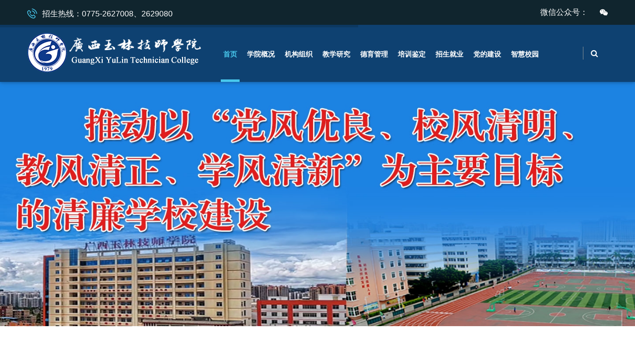

--- FILE ---
content_type: text/html; charset=utf-8
request_url: http://ylsjx.cn/
body_size: 10944
content:

<!DOCTYPE html>
<html>
<head><meta http-equiv="Content-Type" content="text/html; charset=utf-8" /><title>
	广西玉林技师学院
</title><meta name="viewport" content="width=device-width, initial-scale=1" /><meta name="viewport" content="width=device-width, initial-scale=1, maximum-scale=1" /><link rel="stylesheet" href="/css/style.css" /><link rel="stylesheet" href="/css/responsive.css" />
    <script src="/js/jquery.min.js"></script>
    
    <link rel="stylesheet" href="/css/default.css" />
</head>
<body>
    <form method="post" action="./" id="form1">
<div class="aspNetHidden">
<input type="hidden" name="__VIEWSTATE" id="__VIEWSTATE" value="lJWEOFb0xSkd1/KITy6Q19mc9LYQ2xZl8zfHgSsFgl/WSNjRTF0skQ1kPJy1VPJnTUT6M06H6RBejdIojl5gQAZmXPo=" />
</div>

<div class="aspNetHidden">

	<input type="hidden" name="__VIEWSTATEGENERATOR" id="__VIEWSTATEGENERATOR" value="CA0B0334" />
</div>
        <div class="boxed_wrapper">
            <header class="top-bar">
                <div class="container">
                    <div class="clearfix">
                        <div class="col-left float_left">
                            <ul class="top-bar-info">
                                <li><i class="icon-technology"></i>招生热线：0775-2627008、2629080</li>
                                <!--<li><i class="icon-note2"></i>邮箱：Yljxbgs@163.com</li>-->
                            </ul>
                        </div>
                        <div class="col-right float_right">
                            <ul class="social">
                                <li>微信公众号：</li>
                                <li class="dropdown">
                                    <a><i class="fa fa-weixin"></i></a>
                                    <div class="drop_item">
                                        <img src="/images/ylsjxcn_qr.png" />
                                    </div>
                                </li>
                            </ul>
                        </div>
                    </div>
                </div>
            </header>

            <section class="theme_menu stricky">
            <div class="container">
                <div class="row">
                    <div class="col-md-4">
                        <div class="main-logo">
                            <a href="/"><img src="/images/logo/logo.png" alt=""></a>
                        </div>
                    </div>
                    <div class="col-md-8 menu-column">
                        <nav class="menuzord" id="main_menu">
                            <ul class="menuzord-menu">
                                <li class="active"><a href="/">首页</a></li>
                                <li ><a href="/About">学院概况</a></li>
                                <li ><a href="/Dept">机构组织</a></li>
                                <li ><a href="/List/24">教学研究</a></li>
                                <li ><a href="/List/6">德育管理</a></li>
                                <li ><a href="/List/9">培训鉴定</a></li>
                                <li ><a href="/List/7">招生就业</a></li>
                                <li ><a href="/List/27">党的建设</a></li>
                                <li><a href="http://zhxy.ylsjx.cn:8080/login" target="_blank">智慧校园</a></li>
                            </ul><!-- End of .menuzord-menu -->
                        </nav> <!-- End of #main_menu -->
                    </div>
                    <div class="right-column">
                        <div class="right-area">
                            <div class="nav_side_content">
                                <div class="search_option">
                                    <button class="search tran3s dropdown-toggle color1_bg" id="searchDropdown" data-toggle="dropdown" aria-haspopup="true" aria-expanded="false"><i class="fa fa-search" aria-hidden="true"></i></button>
                                    <div class="dropdown-menu searchDiv" aria-labelledby="searchDropdown">
                                        <input id="SearchTxt" name="SearchTxt" type="text" placeholder="全站搜索..." maxlength="20" />
                                        <button formaction="/Search/"><i class="fa fa-search" aria-hidden="true"></i></button>
                                    </div>
                                </div>
                            </div>
                        </div>

                    </div>
                </div>
            </div> <!-- End of .conatiner -->
        </section>
            
    <section class="rev_slider_wrapper">
            <div id="slider1" class="rev_slider" data-version="5.0">
                <ul>
                    <li data-transition="slotzoom-vertical" data-delay="5000"><img src="/Upfiles/Slider/2c3201cf-5fac-4386-ab3a-a285b1fae03b.jpg" alt="" style="width:1920px;height:683px;" data-bgposition="top center" data-bgfit="cover" data-bgrepeat="no-repeat" data-bgparallax="1" /></li><li data-transition="slidingoverlayvertical" data-delay="5000"><img src="/Upfiles/Slider/834ceb19-db4f-44d3-9935-cbbf3d6847a6.jpg" alt="" style="width:1920px;height:683px;" data-bgposition="top center" data-bgfit="cover" data-bgrepeat="no-repeat" data-bgparallax="1" /><div class="tp-caption tp-resizeme" data-x="right" data-hoffset="100" data-y="bottom" data-voffset="0" data-transform_idle="o:1;" data-transform_in="x:[175%];y:0;z:0;rX:0;rY:0;rZ:0;sX:0;sY:0;skX:0;skY:0;opacity:0.01;s:3000;e:Power3.easeOut;" data-transform_out="s:1000;e:Power3.easeInOut;s:1000;e:Power3.easeInOut;" data-splitin="none" data-splitout="none" data-responsive_offset="on" data-start="2500"><div class="slide-content-box"><h1>技德兼修&emsp;知行并重</h1>

<p>http://www.ylsjx.cn</p>
</div></div></li><li data-transition="slotfade-horizontal" data-delay="5000"><img src="/Upfiles/Slider/e1b8e97b-f1d8-4ef6-801d-1b0522764c41.jpg" alt="" style="width:1920px;height:683px;" data-bgposition="top center" data-bgfit="cover" data-bgrepeat="no-repeat" data-bgparallax="1" /></li><li data-transition="slotzoom-vertical" data-delay="5000"><img src="/Upfiles/Slider/60026fa2-03c0-4ec2-9f0d-fd7252199d74.jpg" alt="" style="width:1920px;height:683px;" data-bgposition="top center" data-bgfit="cover" data-bgrepeat="no-repeat" data-bgparallax="1" /><div class="tp-caption tp-resizeme" data-x="right" data-hoffset="0" data-y="center" data-voffset="0" data-transform_idle="o:1;" data-transform_in="x:[175%];y:0;z:1;rX:100;rY:0;rZ:0;sX:0;sY:0;skX:0;skY:0;opacity:0.01;s:3000;e:Power3.easeOut;" data-transform_out="s:1000;e:Power3.easeInOut;s:1000;e:Power3.easeInOut;" data-splitin="none" data-splitout="none" data-responsive_offset="on" data-start="500"><div class="slide-content-box"><h1>国家中等职业教育改革发展示范校</h1>

<p>http://www.ylsjx.cn</p>
</div></div><div class="tp-caption tp-resizeme" data-x="right" data-hoffset="0" data-y="center" data-voffset="100" data-transform_idle="o:1;" data-transform_in="x:[175%];y:300;z:0;rX:0;rY:0;rZ:0;sX:1;sY:1;skX:0;skY:0;opacity:0.01;s:3000;e:Power3.easeOut;" data-transform_out="s:1000;e:Power3.easeInOut;s:1000;e:Power3.easeInOut;" data-splitin="none" data-splitout="none" data-responsive_offset="on" data-start="2500"><div class="slide-content-box"><div class="button"><a class="thm-btn-tr" href="/ShiFan/index.html">进入专题宣传主页</a></div></div></div></li>
                </ul>
            </div>
        </section>

    <section class="xy-News sec-padd2">
            <div class="container">
                <div class="row">
                    <div class="col-md-4 col-sm-6 col-xs-12 column">
                        <div class="section-title">
                            <h3><a href="/List/">学院新闻</a></h3>
                        </div>
                        <div class="slider-wrapper theme-default">
                            <div id="slider" class="nivoSlider">
                                
                                <a href="/News/3262" target="_blank"><img src="/Upfiles/news/4ma/20260123/Thumbnail-1d3da40f-2c4b-4840-a63a-46d9a9bb60b5.png" title="从心出发，赋能前行——广西玉林技师学院举办.." /></a>
                                
                                <a href="/News/3260" target="_blank"><img src="/Upfiles/news/4ma/20260121/Thumbnail-b3d148a7-a068-454c-96a2-f7b06363f1e3.jpg" title="广西玉林技师学院工会顺利完成换届选举产生新.." /></a>
                                
                                <a href="/News/3258" target="_blank"><img src="/Upfiles/news/4ma/20260114/Thumbnail-74606a3b-4309-4eba-bb21-be4a3685679f.png" title="广西二轻技师学院一行莅临我院交流学习" /></a>
                                
                                <a href="/News/3254" target="_blank"><img src="/Upfiles/news/4ma/20260109/Thumbnail-ab5b675d-b28c-4e10-a775-71952ecc40b2.jpg" title="筑牢安全防线，护航平安寒假——广西玉林技师.." /></a>
                                
                                <a href="/News/3250" target="_blank"><img src="/Upfiles/news/4ma/20251231/Thumbnail-9db49ddd-a56b-44ed-9376-d73852ed5da8.png" title="中共广西玉林技师学院委员会换届选举党员大会.." /></a>
                                
                            </div>
                        </div>
                    </div>
                    <div class="col-md-5 col-sm-6 col-xs-12 column style-2">
                        <div class="section-title">
                            <h3>&emsp;</h3>
                        </div>
                        <div class="content">
                            <ul class="list">
                                
                                <li><a href="/News/3262" target="_blank" class="tool_tip" title="从心出发，赋能前行——广西玉林技师学院举办心理健康讲座"><span>01-23</span><i class="fa fa-newspaper-o"></i>从心出发，赋能前行——广西玉林技师学院举办心理..</a></li>
                                
                                <li><a href="/News/3260" target="_blank" class="tool_tip" title="广西玉林技师学院工会顺利完成换届选举产生新一届工会委员会"><span>01-21</span><i class="fa fa-newspaper-o"></i>广西玉林技师学院工会顺利完成换届选举产生新一届..</a></li>
                                
                                <li><a href="/News/3258" target="_blank" class="tool_tip" title="广西二轻技师学院一行莅临我院交流学习"><span>01-14</span><i class="fa fa-newspaper-o"></i>广西二轻技师学院一行莅临我院交流学习</a></li>
                                
                                <li><a href="/News/3254" target="_blank" class="tool_tip" title="筑牢安全防线，护航平安寒假——广西玉林技师学院召开2026年寒假安全教育大会"><span>01-09</span><i class="fa fa-newspaper-o"></i>筑牢安全防线，护航平安寒假——广西玉林技师学院..</a></li>
                                
                                <li><a href="/News/3253" target="_blank" class="tool_tip" title="2026年寒假假期安全教育——致家长的一封信"><span>01-08</span><i class="fa fa-newspaper-o"></i>2026年寒假假期安全教育——致家长的一封信</a></li>
                                
                                <li><a href="/News/3250" target="_blank" class="tool_tip" title="中共广西玉林技师学院委员会换届选举党员大会顺利召开"><span>12-31</span><i class="fa fa-newspaper-o"></i>中共广西玉林技师学院委员会换届选举党员大会顺利..</a></li>
                                
                            </ul>
                        </div>
                    </div>
                    <div class="col-md-3 col-sm-6 col-xs-12 column style-3">
                        <div class="section-title">
                            <h3>通知公告</h3>
                        </div>
                        <div class="content">
                            <div id="scrollDiv">
                                <!--公告滚动开始-->
                                <div class="list">
                                    <ul>
                                        
                                        <li><a href="/News/3261" target="_blank"><i class="fa fa-star"></i>职业技能等级认定成绩公示（计划编号：251229S00004509100100951）<span>01-22</span></a></li>
                                        
                                        <li><a href="/News/3259" target="_blank"><i class="fa fa-star"></i>职业技能等级认定成绩公示（计划编号260106S0000450910010001）<span>01-20</span></a></li>
                                        
                                        <li><a href="/News/3257" target="_blank"><i class="fa fa-star"></i>广西科联招标中心有限公司4号学生宿舍楼局部改造项目（项目编号：KLYLCS202602）竞争性磋商公告<span>01-13</span></a></li>
                                        
                                        <li><a href="/News/3256" target="_blank"><i class="fa fa-star"></i>关于2026年教职工春节慰问品采购邀标公告<span>01-12</span></a></li>
                                        
                                        <li><a href="/News/3255" target="_blank"><i class="fa fa-star"></i>关于2025年玉林市机关事业单位工勤人员技术等级考核成绩（补考）的公示<span>01-12</span></a></li>
                                        
                                    </ul>
                                </div>
                            </div><!--公告滚动结束-->
                        </div>

                    </div>

                </div>
            </div>
        </section>

        <section class="xy-zdyy sec-padd2">
            <div class="container">
                <div class="section-title">
                    <h2>重点专业介绍</h2>
                </div>
                <div class="service_carousel">
                    <!--Featured Service -->
                    <article class="single-column">
                        <div class="item">
                            <figure class="img-box">
                                <img src="images/zdzy/dqzdh.jpg" alt="">
                                <figcaption class="default-overlay-outer">
                                    <div class="inner">
                                        <div class="content-layer">
                                            <a href="/Dept/8" class="thm-btn thm-tran-bg">详细……</a>
                                        </div>
                                    </div>
                                </figcaption>
                            </figure>
                            <div class="content center">
                                <a href="/Dept/8"><h4>电气自动化设备安装与维修专业</h4></a>
                                <div class="text">
                                    <p class="Space left">电气自动化设备安装与维修专业是广西技工院校重点专业，是国家示范校重点建设专业，是国家级高技能人才培养基地建设的重点专业，是人社部批准的一体化课程教学改革试点专业，2016年11月获得工业机器人示范特色专业及实训基地项目。</p>
                                </div>
                            </div>
                        </div>
                    </article>
                    <!--Featured Service -->
                    <article class="single-column">
                        <div class="item">
                            <figure class="img-box">
                                <img src="images/zdzy/skjg.jpg" alt="">
                                <figcaption class="default-overlay-outer">
                                    <div class="inner">
                                        <div class="content-layer">
                                            <a href="/Dept/8" class="thm-btn thm-tran-bg">详细……</a>
                                        </div>
                                    </div>
                                </figcaption>
                            </figure>
                            <div class="content center">
                                <a href="/Dept/8"><h4>数控加工专业</h4></a>
                                <div class="text">
                                    <p class="Space left">本专业主要培养面向玉林地区和广西泛北部湾经济区机械制造行业企业，具有良好的职业道德和行为规范，掌握数控加工专业知识，数控车削加工、数控铣削加工、加工中心加工的技能和能力，在生产第一线从事数控车工、数控铣工、加工中心操作工等工作的高素质劳动者和技能型人才。</p>
                                </div>
                            </div>
                        </div>
                    </article>
                    <!--Featured Service -->
                    <article class="single-column">
                        <div class="item">
                            <figure class="img-box">
                                <img src="images/zdzy/qcwx.jpg" alt="">
                                <figcaption class="default-overlay-outer">
                                    <div class="inner">
                                        <div class="content-layer">
                                            <a href="/Dept/9" class="thm-btn thm-tran-bg">详细……</a>
                                        </div>
                                    </div>
                                </figcaption>
                            </figure>
                            <div class="content center">
                                <a href="/Dept/9"><h4>汽车维修专业</h4></a>
                                <div class="text">
                                    <p class="Space left">汽车维修专业是我校1979年办学以来一直开设的品牌专业之一，现有在校生1169人，开设有汽车维修专业、汽车电器专业、内燃机装配与调试专业，专任教师33人。目前专业实训场地建筑面积8052平方米，设备总值达1422.7万元，设有实训室14个，各实训室也是玉林市中职技能大赛"汽车运用与维修专业"主赛场之一。</p>
                                </div>
                            </div>
                        </div>
                    </article>
                    <!--Featured Service -->
                    <article class="single-column">
                        <div class="item">
                            <figure class="img-box">
                                <img src="images/zdzy/dzsw.jpg" alt="">
                                <figcaption class="default-overlay-outer">
                                    <div class="inner">
                                        <div class="content-layer">
                                            <a href="/Dept/11" class="thm-btn thm-tran-bg">详细……</a>
                                        </div>
                                    </div>
                                </figcaption>
                            </figure>
                            <div class="content center">
                                <a href="/Dept/11"><h4>电子商务专业</h4></a>
                                <div class="text">
                                    <p class="Space left">专业培养目标是培养能从事网络营销、网络运营、网店美工、网络客服、网站建设与维护、电子商务、营销管理、物流管理、网站设计与管理、网上支付运用与管理、网络营销管理等技术性管理岗位工作的中、高级技能人才。利用无线数字移动技术探索和建设全新模式的课堂，实现"时时、处处、人人"共享型数字化课堂学习。</p>
                                </div>
                            </div>
                        </div>
                    </article>

                </div>

            </div>
        </section>

        <section class="blog-section sec-padd2">
            <div class="container">
                <div class="section-title center">
                    <h2>专题专栏</h2>
                </div>
                <div class="row">
                    
                    <div class="col-md-4 col-sm-6 col-xs-12">
                        <div class="default-blog-news wow fadeInUp animated" style="visibility: visible; animation-name: fadeInUp;">
                            <figure class="img-holder">
                                <a href="/tszy/index.html" target="_blank"><img src="/Upfiles/LogoAd/Logo20190515084544.jpg" alt="广西中等职业教育示范特色专业及实训基地建设专题网" /></a>
                                <figcaption class="overlay">
                                    <div class="box">
                                        <div class="content">
                                            <a href="/tszy/index.html" target="_blank"><i class="fa fa-link" aria-hidden="true"></i></a>
                                        </div>
                                    </div>
                                </figcaption>
                            </figure>
                        </div>
                    </div>
                    
                    <div class="col-md-4 col-sm-6 col-xs-12">
                        <div class="default-blog-news wow fadeInUp animated" style="visibility: visible; animation-name: fadeInUp;">
                            <figure class="img-holder">
                                <a href="/ShiFan/index.html" target="_blank"><img src="/Upfiles/LogoAd/Logo20190515084449.jpg" alt="国家中等职业教育改革发展示范校建设专题网" /></a>
                                <figcaption class="overlay">
                                    <div class="box">
                                        <div class="content">
                                            <a href="/ShiFan/index.html" target="_blank"><i class="fa fa-link" aria-hidden="true"></i></a>
                                        </div>
                                    </div>
                                </figcaption>
                            </figure>
                        </div>
                    </div>
                    
                    <div class="col-md-4 col-sm-6 col-xs-12">
                        <div class="default-blog-news wow fadeInUp animated" style="visibility: visible; animation-name: fadeInUp;">
                            <figure class="img-holder">
                                <a href="http://www.ylsjx.cn/dbxm2021/" target="_blank"><img src="/Upfiles/LogoAd/Logo20210608174202.jpg" alt="2018—2020年度机械类中等职业学校办学条件达标项目验收专题网" /></a>
                                <figcaption class="overlay">
                                    <div class="box">
                                        <div class="content">
                                            <a href="http://www.ylsjx.cn/dbxm2021/" target="_blank"><i class="fa fa-link" aria-hidden="true"></i></a>
                                        </div>
                                    </div>
                                </figcaption>
                            </figure>
                        </div>
                    </div>
                    
                    <div class="col-md-4 col-sm-6 col-xs-12">
                        <div class="default-blog-news wow fadeInUp animated" style="visibility: visible; animation-name: fadeInUp;">
                            <figure class="img-holder">
                                <a href="http://www.ylsjx.cn/zgw/" target="_blank"><img src="/Upfiles/LogoAd/Logo20220515235447.jpg" alt="教学工作诊断与改进网" /></a>
                                <figcaption class="overlay">
                                    <div class="box">
                                        <div class="content">
                                            <a href="http://www.ylsjx.cn/zgw/" target="_blank"><i class="fa fa-link" aria-hidden="true"></i></a>
                                        </div>
                                    </div>
                                </figcaption>
                            </figure>
                        </div>
                    </div>
                    
                    <div class="col-md-4 col-sm-6 col-xs-12">
                        <div class="default-blog-news wow fadeInUp animated" style="visibility: visible; animation-name: fadeInUp;">
                            <figure class="img-holder">
                                <a href="http://www.ylsjx.cn/gxyth2022/" target="_blank"><img src="/Upfiles/LogoAd/Logo20220702153957.jpg" alt="技工院校专业工学一体化课程标准和课程设置方案开发项目专题" /></a>
                                <figcaption class="overlay">
                                    <div class="box">
                                        <div class="content">
                                            <a href="http://www.ylsjx.cn/gxyth2022/" target="_blank"><i class="fa fa-link" aria-hidden="true"></i></a>
                                        </div>
                                    </div>
                                </figcaption>
                            </figure>
                        </div>
                    </div>
                    
                </div>
            </div>
        </section>

        <section class="fact-counter sec-padd" style="background-image: url(images/background/4.jpg);">
            <div class="container">
                <div class="row clearfix">
                    <div class="counter-outer clearfix">
                        <!--Column-->
                        <article class="column counter-column col-md-3 col-sm-6 col-xs-12 wow fadeIn">
                            <div class="item">
                                <div class="count-outer"><i class="fa fa-book"></i></div>
                                <a target="_blank" href="http://218.21.92.22:801/">
                                    <h4 class="counter-title">专业资源库</h4>
                                </a>
                            </div>
                        </article>

                        <!--Column-->
                        

                        <!--Column-->
                        <article class="column counter-column col-md-3 col-sm-6 col-xs-12 wow fadeIn" data-wow-duration="0ms">
                            <div class="item">
                                <div class="count-outer"><i class="icon-sports"></i></div>
                                <a target="_blank" href="http://218.21.92.22:8060/collection/login.action">
                                    <h4 class="counter-title">诊改平台</h4>
                                </a>
                            </div>
                        </article>

                        <!--Column-->
                        <article class="column counter-column col-md-3 col-sm-6 col-xs-12 wow fadeIn" data-wow-duration="0ms">
                            <div class="item">
                                <div class="count-outer"><i class="fa fa-television"></i></div>
                                <a target="_blank" href="http://zhxy.ylsjx.cn:8080/login">
                                    <h4 class="counter-title">智慧校园</h4>
                                </a>
                            </div>
                        </article>

                        <!--Column-->
                        

                    </div>
                </div>
            </div>
        </section>

        <div class="container"><div class="border-bottom"></div></div>

        <section class="latest-project sec-padd">
            <div class="container">
                <div class="section-title">
                    <h2> <a href="/ZP" target="_blank">校园风光</a></h2>
                </div>
                <div class="latest-project-carousel">
                    
                    <div class="item">
                        <div class="single-project">
                            <figure class="imghvr-shutter-in-out-horiz">
                                <img src="/Upfiles/pic/4ma/20231206/Thumbnail-bc55d1c2-020e-47cf-bcec-9e117b324e54.jpg" alt="2#实训楼" />
                                <figcaption>
                                    <div class="content">
                                        <a href="/ZPInfo/28" target="_blank"><h4>2#实训楼</h4></a>
                                        <p><a href="/ZPInfo/28" target="_blank">点击打开</a></p>
                                    </div>
                                </figcaption>
                            </figure>
                        </div>
                    </div>
                    
                    <div class="item">
                        <div class="single-project">
                            <figure class="imghvr-shutter-in-out-horiz">
                                <img src="/Upfiles/pic/4ma/20231206/Thumbnail-5db5f4d6-0d7a-4beb-8ef4-47bc544ed039.jpg" alt="文化长廊小花园" />
                                <figcaption>
                                    <div class="content">
                                        <a href="/ZPInfo/27" target="_blank"><h4>文化长廊小花园</h4></a>
                                        <p><a href="/ZPInfo/27" target="_blank">点击打开</a></p>
                                    </div>
                                </figcaption>
                            </figure>
                        </div>
                    </div>
                    
                    <div class="item">
                        <div class="single-project">
                            <figure class="imghvr-shutter-in-out-horiz">
                                <img src="/Upfiles/pic/4ma/20231206/Thumbnail-51ff0582-3a6b-46e4-bcf7-368c78ec3af3.jpg" alt="学院外景" />
                                <figcaption>
                                    <div class="content">
                                        <a href="/ZPInfo/26" target="_blank"><h4>学院外景</h4></a>
                                        <p><a href="/ZPInfo/26" target="_blank">点击打开</a></p>
                                    </div>
                                </figcaption>
                            </figure>
                        </div>
                    </div>
                    
                    <div class="item">
                        <div class="single-project">
                            <figure class="imghvr-shutter-in-out-horiz">
                                <img src="/Upfiles/pic/4ma/20231206/Thumbnail-0727d72e-3ab7-4232-95c1-18fa7937acfd.jpg" alt="知行楼" />
                                <figcaption>
                                    <div class="content">
                                        <a href="/ZPInfo/25" target="_blank"><h4>知行楼</h4></a>
                                        <p><a href="/ZPInfo/25" target="_blank">点击打开</a></p>
                                    </div>
                                </figcaption>
                            </figure>
                        </div>
                    </div>
                    
                    <div class="item">
                        <div class="single-project">
                            <figure class="imghvr-shutter-in-out-horiz">
                                <img src="/Upfiles/pic/4ma/20231206/Thumbnail-63ebe28d-d54f-4eef-bfdd-a4db6bdddfba.jpg" alt="图书楼" />
                                <figcaption>
                                    <div class="content">
                                        <a href="/ZPInfo/24" target="_blank"><h4>图书楼</h4></a>
                                        <p><a href="/ZPInfo/24" target="_blank">点击打开</a></p>
                                    </div>
                                </figcaption>
                            </figure>
                        </div>
                    </div>
                    
                    <div class="item">
                        <div class="single-project">
                            <figure class="imghvr-shutter-in-out-horiz">
                                <img src="/Upfiles/pic/4ma/20231206/Thumbnail-0ade0b8e-1d76-4a15-ab99-2d40ee39a9ff.jpg" alt="知行楼前广场" />
                                <figcaption>
                                    <div class="content">
                                        <a href="/ZPInfo/23" target="_blank"><h4>知行楼前广场</h4></a>
                                        <p><a href="/ZPInfo/23" target="_blank">点击打开</a></p>
                                    </div>
                                </figcaption>
                            </figure>
                        </div>
                    </div>
                    
                    <div class="item">
                        <div class="single-project">
                            <figure class="imghvr-shutter-in-out-horiz">
                                <img src="/Upfiles/pic/4ma/20231206/Thumbnail-d1398da5-a63a-4769-a30a-bc92f011cffb.jpg" alt="学院正门" />
                                <figcaption>
                                    <div class="content">
                                        <a href="/ZPInfo/22" target="_blank"><h4>学院正门</h4></a>
                                        <p><a href="/ZPInfo/22" target="_blank">点击打开</a></p>
                                    </div>
                                </figcaption>
                            </figure>
                        </div>
                    </div>
                    
                    <div class="item">
                        <div class="single-project">
                            <figure class="imghvr-shutter-in-out-horiz">
                                <img src="/Upfiles/pic/4ma/20191015/Thumbnail-1d05666d-f52d-4f8b-bf53-e8fd3a51a32b.jpg" alt="学生公寓" />
                                <figcaption>
                                    <div class="content">
                                        <a href="/ZPInfo/21" target="_blank"><h4>学生公寓</h4></a>
                                        <p><a href="/ZPInfo/21" target="_blank">点击打开</a></p>
                                    </div>
                                </figcaption>
                            </figure>
                        </div>
                    </div>
                    
                </div>
            </div>
        </section>

        <section class="clients-section sec-padd">
            <div class="container">
                <div class="section-title">
                    <h2>合作伙伴</h2>
                </div>
                <div class="client-carousel owl-carousel owl-theme">
                    
                </div>
            </div>
        </section>



            <div class="call-out">
            <div class="container">
                <div class="row">
                    <div class="col-md-3 col-sm-12">
                        <figure class="logo">
                            <a href="/"><img src="/images/logo/logo2.png" alt=""></a>
                        </figure>
                    </div>
                    <div class="col-md-9 col-sm-12">
                        <div class="float_left">
                            <h4 class="h41">国家级高技能人才培养基地、国家职业技能鉴定所</h4>
                            <h4>招生热线：0775-2627008、2629080</h4>
                        </div>
                        <div class="float_right">
                            <a href="/bm" class="thm-btn-tr">在线报读</a>
                        </div>
                    </div>
                </div>

            </div>
        </div>

            <footer class="main-footer">

            <!--Widgets Section-->
            <div class="widgets-section">
                <div class="container">
                    <div class="row">
                        <!--Big Column-->
                        <div class="big-column col-md-6 col-sm-12 col-xs-12">
                            <div class="row clearfix">

                                <!--Footer Column-->
                                <div class="footer-column col-md-6 col-sm-6 col-xs-12">
                                    <div class="footer-widget about-widget">
                                        <h3 class="footer-title">关于我们</h3>

                                        <div class="widget-content">
                                            <div class="text"><p>我校创建于1979年，隶属于玉林市人力资源和社会保障局，于2015年7月29日获得广西壮族自治区人民政府同意，在广西玉林高级技工学校的基础上设立广西玉林技师学院。</p> </div>
                                            <div class="link">
                                                <a href="/About" class="default_link">更多…… <i class="fa fa-angle-right"></i></a>
                                            </div>
                                        </div>
                                    </div>
                                </div>
                                <!--Footer Column-->
                                <div class="footer-column col-md-6 col-sm-6 col-xs-12">
                                    <div class="footer-widget links-widget">
                                        <h3 class="footer-title">我们的服务</h3>
                                        <div class="widget-content">
                                            <ul class="list">
                                                <li>高技能人才培训</li>
                                                <li>创业培训</li>
                                                <li>职业技能培训</li>
                                                <li>军地两用人才培训</li>
                                                <li>再就业培训</li>
                                                <li>实用技术培训</li>
                                            </ul>
                                        </div>
                                    </div>
                                </div>
                            </div>
                        </div>

                        <!--Big Column-->
                        <div class="big-column col-md-6 col-sm-12 col-xs-12">
                            <div class="row clearfix">


                                <!--Footer Column-->
                                <div class="footer-column col-md-6 col-sm-6 col-xs-12">
                                    <div class="footer-widget contact-widget">
                                        <h3 class="footer-title">联系我们</h3>
                                        <div class="widget-content">
                                            <ul class="contact-info">
                                                <li><span class="icon-signs"></span>广西玉林市人民东路东155号</li>
                                                <li><span class="icon-phone-call"></span> 0775-2633104</li>
                                                <li><span class="icon-e-mail-envelope"></span>Yljxbgs@163.com</li>
                                            </ul>
                                        </div>
                                        <!--<ul class="social">
                                        <li><a href="#"><i class="fa fa-weixin" title=""></i></a></li>
                                    </ul>-->
                                    </div>
                                </div>

                                <!--Footer Column-->
                                <div class="footer-column col-md-6 col-sm-6 col-xs-12">
                                    <div class="footer-widget news-widget">
                                        <h3 class="footer-title">&emsp;</h3>
                                        <div class="widget-content">
                                            <div class="text">
                                                <img src="/images/ylsjxcn_qr.jpg" alt="微信公众号" />
                                                <script type="text/javascript">document.write(unescape("%3Cspan id='_ideConac' %3E%3C/span%3E%3Cscript src='http://dcs.conac.cn/js/21/330/0000/40986084/CA213300000409860840001.js' type='text/javascript'%3E%3C/script%3E"));</script>
                                                <script language="javascript" type="text/javascript" src="http://js.users.51.la/18729905.js"></script>
                        <noscript><a href="http://www.51.la/?18729905" target="_blank"><img alt="&#x6211;&#x8981;&#x5566;&#x514D;&#x8D39;&#x7EDF;&#x8BA1;" src="http://img.users.51.la/18729905.asp" style="border:none" /></a></noscript>
                                            </div>
                                        </div>

                                    </div>
                                </div>

                            </div>
                        </div>

                    </div>
                </div>
            </div>

            <!--Footer Bottom-->
            <section class="footer-bottom">
                <div class="container">
                    <div class="pull-left copy-text">
                        <p>Copyright &copy; 2019 广西玉林技师学院（广西玉林高级技工学校）</p>

                    </div><!-- /.pull-right -->
                    <div class="pull-right get-text">
                        <ul>
                            <li><img src="/images/ba.png" /><a href="http://www.beian.gov.cn/portal/registerSystemInfo?recordcode=45090202000076" target="_blank">桂公网安备 45090202000076号 |</a></li>
                            <li> <a href="https://beian.miit.gov.cn/" target="_blank">桂ICP备05008535号</a></li>
                        </ul>
                    </div><!-- /.pull-left -->
                </div><!-- /.container -->
            </section>

        </footer>
        </div>
    
        <!-- Scroll Top Button -->
        <button class="scroll-top tran3s color2_bg">
            <span class="fa fa-angle-up"></span>
        </button>
        <!-- pre loader  -->
        <div class="preloader"></div>

        <!-- bootstrap js -->
        <script src="/js/bootstrap.min.js"></script>
        <!-- jQuery ui js -->
        <script src="/js/jquery-ui.min.js"></script>
        <!-- owl carousel js -->
        <script src="/js/owl.carousel.min.js"></script>
        <!-- jQuery validation -->
        <script src="/js/jquery.validate.min.js"></script>

        <!-- mixit up -->
        <script src="/js/wow.js"></script>
        <script src="/js/jquery.mixitup.min.js"></script>
        <script src="/js/jquery.fitvids.js"></script>
        <script src="/js/bootstrap-select.min.js"></script>
        <script src="/js/menuzord.js"></script>

        <!-- revolution slider js -->
        <script src="/js/jquery.themepunch.tools.min.js"></script>
        <script src="/js/jquery.themepunch.revolution.min.js"></script>
        <script src="/js/revolution.extension.actions.min.js"></script>
        <script src="/js/revolution.extension.carousel.min.js"></script>
        <script src="/js/revolution.extension.kenburn.min.js"></script>
        <script src="/js/revolution.extension.layeranimation.min.js"></script>
        <script src="/js/revolution.extension.migration.min.js"></script>
        <script src="/js/revolution.extension.navigation.min.js"></script>
        <script src="/js/revolution.extension.parallax.min.js"></script>
        <script src="/js/revolution.extension.slideanims.min.js"></script>
        <script src="/js/revolution.extension.video.min.js"></script>

        <!-- fancy box -->
        <script src="/js/jquery.fancybox.pack.js"></script>
        <script src="/js/jquery.polyglot.language.switcher.js"></script>
        <script src="/js/nouislider.js"></script>
        <script src="/js/jquery.bootstrap-touchspin.js"></script>
        
        <script src="/js/jquery.appear.js"></script>
        <script src="/js/jquery.countTo.js"></script>
        <script src="/js/jquery.flexslider.js"></script>
        <script src="/js/imagezoom.js"></script>
        <script id="map-script" src="/js/default-map.js"></script>
        <script src="/js/bxslider.js"></script>
        <script src="/js/custom.js"></script>

        <!-- nivo.slider -->
        <script type="text/javascript" src="/js/jquery.nivo.slider.js" title="幻灯片播放图片"></script>
        <link type="text/css" rel="stylesheet" href="/css/nivo-slider.css" media="screen" title="幻灯片播放图片" />
        <link type="text/css" rel="stylesheet" href="/css/nivo-slider-themes/default/default.css" media="screen" title="幻灯片播放图片" />

        <script type="text/javascript" src="/js/jQuery.textSlider.js"></script>
        </form>
</body>
</html>


--- FILE ---
content_type: text/css
request_url: http://ylsjx.cn/css/default.css
body_size: 5589
content:
/*** 
=============================================
    Rev Slider Wrapper style
=============================================
***/
.rev_slider_wrapper {
    position: relative;
    margin-top: -115px;
    z-index: 1;
}

    .rev_slider_wrapper .slide-content-box h3 {
        /*background: rgba(0,0,0,0.3);*/
        background-size: contain;
        display: inline-block;
        color: #ffffff;
        font-size: 18px;
        font-weight: 600;
        text-transform: uppercase;
        line-height: 22px;
        font-family: 'Poppins', sans-serif;
        padding-top: 5px;
        padding-bottom: 5px;
    }

    .rev_slider_wrapper .slide-content-box h2 {
        /*background: rgba(0,0,0,0.3);*/
        background-size: contain;
        display: inline-block;
        color: #ffffff;
        font-size: 36px;
        font-weight: 600;
        text-transform: uppercase;
        line-height: 46px;
        font-family: 'Poppins', sans-serif;
        padding-top: 5px;
        padding-bottom: 5px;
    }

    .rev_slider_wrapper .slide-content-box h1 {
        color: #ffffff;
        font-size: 55px;
        line-height: 62px;
        margin: 14px 0 9px;
        font-weight: 700;
    }

    .rev_slider_wrapper .slide-content-box p {
        color: #ffffff;
        font-size: 18px;
        line-height: 30px;
        font-family: 'Poppins', sans-serif;
        font-weight: 300;
        margin: 0 0 30px;
    }

    .rev_slider_wrapper .slide-content-box .button a {
        transition: all 500ms ease !important;
        -moz-transition: all 500ms ease !important;
        -webkit-transition: all 500ms ease !important;
        -ms-transition: all 500ms ease !important;
        -o-transition: all 500ms ease !important;
    }

    .rev_slider_wrapper .slide-content-box:hover {
        /*background: rgba(0,0,0,0.5) no-repeat;*/
    }


    .rev_slider_wrapper .slide-content-box.last-slide p {
        margin: 0;
    }

    .rev_slider_wrapper .slide-content-box.last-slide a {
        margin: 0 8px;
    }

    .rev_slider_wrapper .slotholder {
        position: relative;
    }

    .rev_slider_wrapper .tparrows {
        background: transparent;
        border: 2px solid #fff;
    }


.li-imgbox {
    cursor: pointer;
    transition: all 0.6s;
    -moz-transition: all 0.6s; /* 0.6s完成过渡效果 */
    -webkit-transition: all 0.6s;
}

    .li-imgbox:hover {
        transform: scale(1); /* 放大X倍 */
        filter: alpha(Opacity=90);
        -moz-opacity: 0.9;
        opacity: 0.9;
    }

.thm-btn-tr {
    position: relative;
    background: rgba(0,0,0,0.5) no-repeat;
    font-size: 16px;
    /*height: 48px;*/
    line-height: 26px;
    font-weight: 800;
    color: #ffffff;
    border: 2px solid #fff;
    text-transform: uppercase;
    font-family: 'Poppins', sans-serif;
    display: inline-block;
    padding: 12px 18px;
    transition: all .5s cubic-bezier(0.4, 0, 1, 1);
    border-radius: 10px;
}

    .thm-btn-tr:hover {
        background: rgba(0,0,0,0.8) no-repeat;
        border-color: #fff;
        color: #fff;
        transition: all .5s cubic-bezier(0.4, 0, 1, 1);
    }


/*** 

====================================================================
  学院新闻、通知公告 style
====================================================================

***/

.xy-News {
    position: relative;
}

    .xy-News .column {
        position: relative;
        margin-bottom: 50px;
    }

    /*.xy-News .style-1 .text {
}
.xy-News .style-1 .thm-btn-tr {
  color: #48c7ec;
  border-color: #f4f4f4;
}
.xy-News .style-1 .thm-btn-tr:hover {
  color: #fff;
}

.xy-News .style-1 .text {
  margin: 21px 0 19px;
}*/

    .xy-News .style-2 .content {
        position: relative;
        border: 1px solid #f4f4f4;
        padding: 0px 5px 0px;
        min-height: 250px;
    }

        .xy-News .style-2 .content:after {
            position: absolute;
            content: "";
            height: 3px;
            border: 1px solid #f4f4f4;
            border-top: 0px;
            width: 80%;
            left: 10%;
            bottom: -4px;
        }

        .xy-News .style-2 .content:before {
            position: absolute;
            content: "";
            height: 3px;
            border: 1px solid #f4f4f4;
            border-top: 0px;
            width: 60%;
            left: 20%;
            bottom: -7px;
        }

    .xy-News .style-2 .list {
        margin-top: 5px;
    }

        .xy-News .style-2 .list li {
        }

            .xy-News .style-2 .list li span {
                float: right;
                text-align: right;
                color: #aba9a9;
            }

            .xy-News .style-2 .list li a {
                font-size: 16px;
                border-bottom: 1px solid #f4f4f4;
                padding: 9px 0;
                display: block;
                overflow: hidden
            }

            .xy-News .style-2 .list li:last-child a {
                border-bottom: 0px;
            }

            .xy-News .style-2 .list li a i {
                color: #48c7ec;
                font-size: 12px;
                padding-right: 8px;
            }


    .xy-News .style-3 .content {
        position: relative;
        border: 1px solid #f4f4f4;
        padding: 0px 5px 0px;
        height: 250px;
        overflow: visible;
        overflow: hidden;
    }

        .xy-News .style-3 .content:after {
            position: absolute;
            content: "";
            height: 3px;
            border: 1px solid #f4f4f4;
            border-top: 0px;
            width: 80%;
            left: 10%;
            bottom: -4px;
        }

        .xy-News .style-3 .content:before {
            position: absolute;
            content: "";
            height: 3px;
            border: 1px solid #f4f4f4;
            border-top: 0px;
            width: 60%;
            left: 20%;
            bottom: -7px;
        }

    .xy-News .style-3 .list {
        margin-top: 5px;
    }

        .xy-News .style-3 .list li {
            position: relative;
        }

            .xy-News .style-3 .list li span {
                padding-left: 10px;
                color: #aba9a9;
                font-size: 12px;
            }

            .xy-News .style-3 .list li a {
                font-size: 16px;
                border-bottom: 1px solid #f4f4f4;
                padding: 10px 0;
                display: block;
            }

            .xy-News .style-3 .list li:last-child a {
                border-bottom: 0px;
            }

            .xy-News .style-3 .list li a i {
                color: #48c7ec;
                font-size: 12px;
                padding-right: 5px;
            }



/*** 

====================================================================
    重点专业
====================================================================

***/

.xy-zdyy {
    position: relative;
    background: #f7f7f7;
}

    .xy-zdyy .item {
        padding: 4px;
        margin-bottom: 5px;
        border: 1px solid #f4f4f4;
    }

    .xy-zdyy.style-2 .column {
        margin-bottom: 50px;
    }

    .xy-zdyy .item:before {
        pointer-events: none;
        position: absolute;
        z-index: -1;
        content: '';
        top: 98%;
        left: 10%;
        right: 10%;
        height: 15px;
        width: 80%;
        opacity: 0;
        -ms-filter: "progid:DXImageTransform.Microsoft.Alpha(Opacity=0)";
        background: radial-gradient(ellipse at center, rgba(0, 0, 0, 0.35) 0%, transparent 80%);
        transition-duration: 0.3s;
        transition-property: transform, opacity;
        z-index: 9;
    }

    .xy-zdyy .item:hover:before {
        opacity: 1;
        -ms-filter: "progid:DXImageTransform.Microsoft.Alpha(Opacity=100)";
        transform: translateY(5px);
    }

    .xy-zdyy .item .img-box {
        position: relative;
        overflow: hidden;
    }

        .xy-zdyy .item .img-box img {
            width: 100%;
        }

    .xy-zdyy .item .default-overlay-outer {
        opacity: 0;
        top: -100%;
        background: rgba(16, 37, 46, 0.9);
    }

    .xy-zdyy .item:hover .default-overlay-outer {
        top: 0;
        opacity: 1;
    }

    .xy-zdyy .item .thm-btn {
        padding: 0 25px;
        line-height: 34px;
    }

    .xy-zdyy .owl-carousel .owl-stage-outer {
        padding-bottom: 50px;
    }


    .xy-zdyy .content {
        padding: 12px 5px;
    }

        .xy-zdyy .content h5 {
            color: #48c7ec;
            font-size: 14px;
        }

        .xy-zdyy .content h4 {
            padding: 15px 0;
            font-size: 20px;
            color: #222;
        }

        .xy-zdyy .content p {
        }


    .xy-zdyy .owl-theme .owl-nav {
        margin: 0;
        padding: 0;
        position: absolute;
        bottom: 100%;
        right: 0;
        margin: 0;
        margin-bottom: 65px;
    }

        .xy-zdyy .owl-theme .owl-nav [class*=owl-] {
            color: #202f35;
            font-size: 20px;
            margin: 0;
            padding: 0;
            background-color: transparent;
            height: 40px;
            width: 18px;
            line-height: 36px;
            font-weight: 700;
            text-align: center;
            margin-left: 1px;
            display: inline-block;
            transition: color .3s ease;
        }

            .xy-zdyy .owl-theme .owl-nav [class*=owl-]:hover {
                color: #48c7ec;
                transition: .5s ease;
            }


/************************** 
* default-blog styles 
***************************/
.blog-section {
}

.default-blog-news {
    position: relative;
    transition: .5s ease-in-out;
    margin-bottom: 50px;
}

    .default-blog-news:hover {
        box-shadow: 0 15px 16px 0 rgba(0, 0, 0, 0.03), 0 0px 82px 0 rgba(0, 0, 0, 0.02);
        transition: .2s cubic-bezier(0.4, 0, 1, 1);
    }

    .default-blog-news .lower-content {
        position: relative;
        padding: 30px 0px 20px;
        padding-left: 90px;
        border-bottom: 1px solid #f4f4f4;
    }

    .default-blog-news .date {
        position: absolute;
        left: 0px;
        top: 30px;
        height: 64px;
        width: 64px;
        background: #48c7ec;
        line-height: 20px;
        padding-top: 13px;
        z-index: 9;
        color: #fff;
        text-align: center;
    }

    .default-blog-news .lower-content .text p {
        margin-bottom: 10px;
    }

    .default-blog-news .lower-content h4 {
        color: #222;
        font-weight: 400;
        margin-bottom: 10px;
    }

        .default-blog-news .lower-content h4 a {
            color: #222;
            transition: all 300ms ease;
            font-size: 18px;
        }

            .default-blog-news .lower-content h4 a:hover {
                color: #48c7ec;
                transition: all 300ms ease;
            }

    .default-blog-news .lower-content .post-meta {
        color: #848484;
        font-size: 16px;
        margin-bottom: 7px;
    }


    .default-blog-news .lower-content .default_link {
        text-transform: capitalize;
        color: #222;
        transition: .5s ease;
    }

        .default-blog-news .lower-content .default_link:hover {
            transition: .5s ease;
            color: #48c7ec;
        }


    .default-blog-news .img-holder {
        display: block;
        overflow: hidden;
        position: relative;
    }

        .default-blog-news .img-holder a {
            width: 100%;
        }

        .default-blog-news .img-holder img {
            transform: scale(1);
            transition: all 0.5s ease 0s;
            width: 100%;
        }

    .default-blog-news:hover .img-holder img {
        transform: scale(1.1);
    }

    .default-blog-news .overlay {
        background-color: rgba(16, 37, 46, 0.9);
        text-align: center;
        position: absolute;
        left: 0;
        top: 0;
        width: 100%;
        height: 100%;
        color: #fff;
        opacity: 0;
        filter: alpha(opacity=0);
        transition: all 450ms ease-out 0s;
        transform: rotateY(180deg) scale(0.5,0.5);
    }

    .default-blog-news:hover .img-holder .overlay {
        opacity: 1;
        filter: alpha(opacity=100);
        transform: rotateY(0deg) scale(1,1);
    }

    .default-blog-news .overlay .box {
        display: table;
        height: 100%;
        width: 100%;
    }

        .default-blog-news .overlay .box .content {
            display: table-cell;
            text-align: center;
            vertical-align: middle;
        }

    .default-blog-news .img-holder .overlay .box .content a i {
        background: #48c7ec;
        border-radius: 50%;
        color: #ffffff;
        display: inline-block;
        font-size: 16px;
        height: 45px;
        line-height: 48px;
        transition: all 500ms ease 0s;
        width: 45px;
    }

    .default-blog-news .img-holder .overlay .box .content a:hover i {
        background: #48c7ec;
    }


/*** 

====================================================================
  Fact Counter Section
====================================================================

***/
.fact-counter {
    position: relative;
    padding: 70px 0px 40px;
    background-repeat: no-repeat;
    background-size: cover;
    background-position: center center;
    overflow: hidden;
    color: #ffffff;
    margin-bottom: 3px;
}

    .fact-counter:before {
        content: '';
        position: absolute;
        left: 0px;
        top: 0px;
        width: 100%;
        height: 100%;
        background: rgba(10, 27, 34, 0.95);
        z-index: 0;
    }

    .fact-counter .auto-container {
        position: relative;
        z-index: 1;
    }

    .fact-counter .column {
        position: relative;
        margin-bottom: 40px;
        text-align: center;
        z-index: 5;
    }

    .fact-counter .item {
        position: relative;
        border: 2px solid #19333e;
        color: #fff;
        padding: 17px 0 25px;
    }

    .fact-counter .column .icon i {
        font-size: 30px;
        position: absolute;
        bottom: -10px;
        right: 5px;
        margin-bottom: 20px;
        color: #19333e;
        transition: all 500ms ease;
        -moz-transition: all 500ms ease;
        -webkit-transition: all 500ms ease;
        -ms-transition: all 500ms ease;
        -o-transition: all 500ms ease;
    }

    .fact-counter .count-outer {
        position: relative;
        font-size: 36px;
        font-weight: 600;
        padding: 0px 10px 5px;
        font-family: 'Poppins', Sans-serif;
    }

        .fact-counter .count-outer:before {
        }

    .fact-counter .column .counter-title {
        position: relative;
        font-size: 18px;
        font-weight: 300;
        font-family: "Hind", Sans-serif;
        color: #48c7ec;
    }



/************************** 
* 11. Project styles 
***************************/
.latest-project {
    background: #f7f7f7;
}

    .latest-project .filter-area {
        position: relative;
        top: 10px;
    }

    .latest-project .link {
        position: absolute;
        right: 0;
        top: 0;
    }

        .latest-project .link .default_link {
            color: #252525;
        }

.single-project figcaption:after {
    position: absolute;
    content: "";
    left: 0;
    top: 0;
    bottom: 0;
    right: 0;
    border: 10px solid #48c7ec;
}

.single-project figcaption .content {
    position: relative;
    text-align: center;
    display: inline-block;
    top: 60%;
}

    .single-project figcaption .content a {
        position: relative;
    }

.single-project figcaption h4 {
    color: #fff;
    font-size: 18px;
}

.single-project figcaption p {
    color: #48c7ec;
}

.single-project figcaption .project-link {
    position: absolute;
    margin-top: -20px;
    font-size: 20px;
    top: 50%;
    color: #fff;
    left: 0;
    right: 0;
    display: block;
    text-align: center;
}

    .single-project figcaption .project-link a {
        color: #fff;
        position: relative;
    }

.latest-project.style-3 .single-project figcaption .project-link a {
    color: #fff;
    position: relative;
    width: 50px;
    color: #252525;
    font-size: 18px;
    background: #fff;
    height: 50px;
    border-radius: 50%;
    line-height: 54px;
    text-align: center;
    margin: 0 5px;
}

    .latest-project.style-3 .single-project figcaption .project-link a:hover {
        color: #48c7ec;
    }

.shop .single-shop-item {
    margin-bottom: 40px;
}

.single-shop-item figcaption .shop-link {
    position: absolute;
    margin-top: -20px;
    font-size: 20px;
    top: 50%;
    color: #fff;
    left: 0;
    right: 0;
    display: block;
    text-align: center;
}

    .single-shop-item figcaption .shop-link a {
        color: #fff;
        position: relative;
        width: 50px;
        color: #252525;
        font-size: 18px;
        background: #fff;
        height: 50px;
        border-radius: 50%;
        line-height: 54px;
        text-align: center;
        margin: 0 5px;
    }

        .single-shop-item figcaption .shop-link a:hover {
            color: #48c7ec;
        }


.single-shop-item .tooltip-inner {
    background: #fff;
    color: #48c7ec;
    min-width: 120px;
}

.single-shop-item .tooltip.top .tooltip-arrow {
    border-top-color: #fff;
}


.single-projects .pagination {
    overflow: hidden;
    display: block;
    padding-bottom: 27px;
    padding-top: 27px;
    margin: 0;
}

    .single-projects .pagination .button a {
        color: #222;
        font-size: 18px;
        font-weight: 400;
        transition: all 500ms ease;
    }

        .single-projects .pagination .button a:hover {
            color: #48c7ec;
        }

        .single-projects .pagination .button a i {
            display: inline-block;
            font-size: 20px;
            position: relative;
            top: 2px;
        }

    .single-projects .pagination .button.next a i {
        padding-right: 0px;
        padding-left: 0;
    }


    .single-projects .pagination .icon-holder a i {
        color: #252525;
        font-size: 24px;
        position: relative;
        top: 4px;
        transition: all 500ms ease 0s;
    }

    .single-projects .pagination .icon-holder a:hover i {
        color: #48c7ec;
    }



.latest-project .owl-theme .owl-nav {
    margin: 0;
    padding: 0;
    position: absolute;
    bottom: 100%;
    right: 0;
    margin: 0;
    margin-bottom: 65px;
}

    .latest-project .owl-theme .owl-nav [class*=owl-] {
        color: #202f35;
        font-size: 20px;
        margin: 0;
        padding: 0;
        background-color: transparent;
        height: 40px;
        width: 18px;
        line-height: 36px;
        font-weight: 700;
        text-align: center;
        margin-left: 1px;
        display: inline-block;
        transition: color .3s ease;
    }

        .latest-project .owl-theme .owl-nav [class*=owl-]:hover {
            color: #48c7ec;
            transition: .5s ease;
        }



.latest-project.four-column {
    background: #fff;
}

.latest-project .page_pagination {
    margin-top: 20px;
}


/************************** 
* Project styles 
***************************/
.single-project {
    padding-bottom: 30px;
    text-align: center;
}

    .single-project .img-box {
        position: relative;
        overflow: hidden;
        padding: 5px;
        border: 1px solid #eaeaea;
    }

        .single-project .img-box img {
            width: 100%;
        }

    .single-project .title h5 {
        color: #222;
        padding: 25px 0 0;
        font-size: 16px;
        font-weight: 400;
        transition: .5s ease;
    }

    .single-project:hover .title h5 {
        color: #48c7ec;
        transition: .5s ease;
    }

    .single-project .img-box .overlay {
        position: absolute;
        top: 5px;
        right: 5px;
        bottom: 5px;
        left: 5px;
        background: rgba(72, 199, 236, 0.9);
        padding: 5px;
        transform: translate3d(0, 100px, 0);
        opacity: 0;
        visibility: hidden;
        transition: transform .4s ease, opacity .4s ease, visibility .4s ease;
    }

        .single-project .img-box .overlay .box {
            display: table;
            width: 100%;
            height: 100%;
        }

            .single-project .img-box .overlay .box .content {
                display: table-cell;
                vertical-align: bottom;
            }

        .single-project .img-box .overlay .top {
            text-align: center;
        }

            .single-project .img-box .overlay .top ul {
                margin-bottom: 0;
                margin-bottom: 20%;
            }

            .single-project .img-box .overlay .top li a {
                width: 45px;
                height: 45px;
                color: #fff;
                font-size: 16px;
                line-height: 48px;
                text-align: center;
                background: #222;
                display: block;
                border-radius: 50%;
                transition: .4s ease;
            }

                .single-project .img-box .overlay .top li a:hover {
                    background: #1f1f1f;
                    color: #48c7ec;
                }

        .single-project .img-box .overlay .bottom {
            padding: 10px 0px;
            padding-right: 0;
            text-align: center;
        }

            .single-project .img-box .overlay .bottom .title h3 {
                margin: 0;
                color: #fff;
                line-height: 30px;
                font-size: 15px;
            }

    .single-project:hover .img-box .overlay {
        transform: translate3d(0, 0, 0);
        opacity: 1;
        visibility: visible;
    }

.single-projects .graph-title {
    background: #48c7ec;
    color: #fff;
    font-size: 16px;
    padding: 12px 20px;
}

.single-projects .analysis-list li {
    font-size: 16px;
    margin: 10px 0px;
    color: #848484;
}

    .single-projects .analysis-list li span {
        color: #48c7ec;
        font-size: 14px;
        margin-right: 10px;
    }

.post-filter {
    display: inline-block;
    margin: 0;
    margin-bottom: 30px;
}

    .post-filter li {
        padding: 0;
    }

        .post-filter li span {
            color: #848484;
            font-size: 14px;
            line-height: 24px;
            display: block;
            padding-right: 16px;
            cursor: pointer;
            transition: .5s ease;
        }

        .post-filter li:hover span,
        .post-filter li.active span {
            color: #48c7ec;
            transition: .5s ease;
        }

/*** 

====================================================================
    client Section style
====================================================================

***/

.clients-section .section-title {
    margin-bottom: 10px;
}

.clients-section .tooltip-inner {
    background: #48c7ec;
}

.clients-section .tooltip.top .tooltip-arrow {
    border-top-color: #48c7ec;
}

.clients-section .owl-carousel .owl-stage-outer {
    position: relative;
    overflow: hidden;
    -webkit-transform: translate3d(0px, 0px, 0px);
    padding-top: 40px;
}

.clients-section .owl-theme .owl-nav {
    margin: 0;
    padding: 0;
    position: absolute;
    bottom: 100%;
    right: 0;
    margin: 0;
    margin-bottom: 36px;
}

    .clients-section .owl-theme .owl-nav [class*=owl-] {
        color: #c5c5c5;
        font-size: 24px;
        margin: 0;
        padding: 0;
        background-color: transparent;
        height: 40px;
        width: 40px;
        border: 2px solid #f7f7f7;
        line-height: 36px;
        text-align: center;
        margin-left: 10px;
        display: inline-block;
        transition: color .3s ease;
    }

        .clients-section .owl-theme .owl-nav [class*=owl-]:hover {
            color: #48c7ec;
            border: 2px solid #48c7ec;
            transition: .5s ease;
        }




--- FILE ---
content_type: text/css
request_url: http://ylsjx.cn/css/MyGlobalStyles.css
body_size: 4621
content:

/* ==============================
   2. Global styles
   ============================== */

body {
    font-family: 'Hind', sans-serif;
    color: #222222;
    font-size: 16px;
}
.redfont {
    color: Red;
}

.greenfont {
    color: Green;
}
h1, h2, h3, h4, h5, h6, p, ul {
    margin: 0;
    padding: 0;
}

h1, h2, h3, h4, h5 {
    font-family: 'Poppins', sans-serif;
}

ul {
    list-style-type: none;
}

p {
    font-family: 'Hind', sans-serif;
    font-size: 16px;
    color: #555555;
    line-height: 26px;
    font-weight: 300;
}

a {
    text-decoration: none;
    display: inline-block;
    outline: none;
}

    a:hover, a:focus, a:visited {
        text-decoration: none;
        outline: none;
    }

    a:link, a:visited {
        text-decoration: none;
    }

    a:hover {
        color: #f91c05;
        text-decoration: none;
    }

    a:active {
        color: #f68643;
        text-decoration: none;
    }

img {
    max-width: 100%;
    display: inline-block;
}

button {
    border: none;
    outline: none;
    box-shadow: none;
    display: block;
    padding: 0;
    background: transparent;
}

input, textarea {
    font-family: 'Hind', sans-serif;
    display: block;
    font-size: 16px;
    line-height: 28px;
    outline: none;
    box-shadow: none;
    transition: all 0.3s ease-in-out;
}


.boxed_wrapper {
    width: 100%;
    background: #fff;
    overflow-x: hidden;
}

.sec-padd {
    padding: 75px 0 80px;
}

.sec-padd2 {
    padding: 75px 0 30px;
}

.sec-padd-top {
    padding-top: 75px;
}

.sec-padd-bottom {
    padding-bottom: 80px;
}

.no-padd {
    padding: 0px;
}

.clear_fix {
    clear: both;
}

    .clear_fix:after {
        display: table;
        content: '';
        clear: both;
    }

.list_inline li {
    display: inline-block;
}

.social li {
    display: inline-block;
    font-size: 14px;
    padding: 0 10px;
}

    .social li a {
        color: #fff;
        transition: .5s ease-in-out;
        font-size: 14px;
    }

.default_link {
    font-size: 14px;
    text-transform: uppercase;
    font-family: "Poppins", sans-serif;
    color: #48c7ec;
    font-weight: 600;
}

    .default_link:hover {
        color: #48c7ec;
    }

    .default_link i {
        margin-left: 3px;
        font-weight: 700;
        font-size: 18px;
        position: relative;
        top: 1px;
    }

.default-overlay-outer {
    position: absolute;
    display: block;
    left: 0px;
    top: 0px;
    width: 100%;
    height: 100%;
    padding: 10px;
    transition: all 700ms ease;
    -webkit-transition: all 700ms ease;
    -ms-transition: all 700ms ease;
    -o-transition: all 700ms ease;
    -moz-transition: all 700ms ease;
}

    .default-overlay-outer .inner {
        position: absolute;
        left: 0px;
        top: 0px;
        width: 100%;
        height: 100%;
        display: table;
        vertical-align: middle;
        text-align: center;
    }

        .default-overlay-outer .inner .content-layer {
            position: relative;
            display: table-cell;
            vertical-align: middle;
            color: #ffffff;
        }


.rating {
    font-size: 14px;
    color: #48c7ec;
}

::-webkit-scrollbar {
    width: 8px;
}

::-webkit-scrollbar-track {
    -webkit-box-shadow: inset 0 0 6px #292121;
    background: #292121;
}

::-webkit-scrollbar-thumb {
    background: rgba(255,255,255,0.75);
    -webkit-box-shadow: inset 0 0 6px rgba(255,255,255,0.75);
}

    ::-webkit-scrollbar-thumb:window-inactive {
        background: rgba(255,255,255,0.75);
    }


.uppercase {
    text-transform: uppercase;
}

.padd-80 {
    padding-top: 80px;
}

.tran3s {
    transition: all 0.3s ease-in-out;
}

.center {
    text-align: center;
}

.right {
    text-align: right
}

.left {
    text-align: left
}

.Space {
    text-indent: 2em;
}
/*�����һ������������*/

.row-5 {
    margin: 0 -5px;
}

.row-10 {
    margin: 0 -10px;
}

.thm-color {
    color: #48c7ec;
}

.bold {
    font-weight: 700;
}

.s-bold {
    font-weight: 600;
}

.m-bold {
    font-weight: 600;
}

.float_left {
    float: left;
}

.float_right {
    float: right;
}

.border-bottom {
    border-bottom: 1px solid #f7f7f7;
}

@media (min-width: 1200px) {
    .container {
        padding: 0;
    }
}

.thm-btn {
    position: relative;
    background: #48c7ec;
    font-size: 14px;
    line-height: 46px;
    font-weight: 600;
    color: #ffffff;
    border: 2px solid #48c7ec;
    text-transform: uppercase;
    font-family: 'Poppins', sans-serif;
    display: inline-block;
    padding: 0 38px;
    transition: all .5s cubic-bezier(0.4, 0, 1, 1);
}

    .thm-btn:hover {
        background: transparent;
        color: #48c7ec;
        transition: all .5s cubic-bezier(0.4, 0, 1, 1);
    }

.thm-btn2 {
    position: relative;
    background: transparent;
    font-size: 14px;
    line-height: 46px;
    font-weight: 600;
    color: #48c7ec;
    border: 2px solid #f4f4f4;
    text-transform: uppercase;
    font-family: 'Poppins', sans-serif;
    display: inline-block;
    padding: 0 38px;
    transition: all .5s cubic-bezier(0.4, 0, 1, 1);
}

    .thm-btn2:hover {
        background: #48c7ec;
        border-color: #48c7ec;
        color: #fff;
        transition: all .5s cubic-bezier(0.4, 0, 1, 1);
    }


.thm-btn-tr {
    position: relative;
    /*background: transparent;*/
    background: rgba(0,0,0,0.3) no-repeat;
    font-size: 14px;
    line-height: 46px;
    font-weight: 600;
    color: #ffffff;
    border: 2px solid #fff;
    text-transform: uppercase;
    font-family: 'Poppins', sans-serif;
    display: inline-block;
    padding: 0 38px;
    transition: all .5s cubic-bezier(0.4, 0, 1, 1);
}

    .thm-btn-tr:hover {
        background: #48c7ec;
        border-color: #48c7ec;
        color: #fff;
        transition: all .5s cubic-bezier(0.4, 0, 1, 1);
    }

.anim-3 {
    transition: all 0.3s ease;
}

.anim-5 {
    transition: all 0.5s ease;
}


.section-title {
    position: relative;
    padding-bottom: 15px;
    margin-bottom: 50px;
}

    .section-title h2 {
        position: relative;
        text-transform: capitalize;
    }

    .section-title h3 {
        position: relative;
        font-size: 24px;
        text-transform: capitalize;
    }

    .section-title h4 {
        position: relative;
        font-size: 20px;
        text-transform: capitalize;
    }

    .section-title:before {
        content: "";
        position: absolute;
        top: 38px;
        left: 0;
        width: 100%;
        height: 1px;
        background: #eaeaea;
    }

    .section-title:after {
        content: "";
        position: absolute;
        top: 38px;
        left: 0;
        width: 50px;
        height: 1px;
        background: #48c7ec;
    }

    .section-title.center:after {
        left: 50%;
        margin-left: -25px;
    }



.inner-title {
    position: relative;
    padding-bottom: 15px;
    margin-bottom: 30px;
}

    .inner-title:before {
        content: "";
        position: absolute;
        top: 38px;
        left: 0;
        width: 100%;
        height: 1px;
        background: #eaeaea;
    }

    .inner-title:after {
        content: "";
        position: absolute;
        top: 38px;
        left: 0;
        width: 50px;
        height: 1px;
        background: #48c7ec;
    }

    .inner-title h4 {
        font-size: 20px;
    }

.scroll-top {
    width: 60px;
    height: 60px;
    position: fixed;
    border-radius: 50%;
    bottom: 30px;
    right: 30px;
    z-index: 99;
    display: none;
    color: #48c7ec;
    background: #10252e;
    text-align: center;
    border: 2px solid #19333e;
}

    .scroll-top span:before {
        font-size: 27px;
    }

    .scroll-top:after {
        position: absolute;
        z-index: -1;
        content: '';
        top: 100%;
        left: 5%;
        height: 10px;
        width: 90%;
        opacity: 1;
        background: radial-gradient(ellipse at center, rgba(0, 0, 0, 0.25) 0%, rgba(0, 0, 0, 0) 80%);
    }

.preloader {
    position: fixed;
    left: 0px;
    top: 0px;
    width: 100%;
    height: 100%;
    z-index: 999999;
    background-color: #ffffff;
    background-position: center center;
    background-repeat: no-repeat;
    background-image: url(../images/preloader.gif);
}




.video-image-box {
    position: relative;
}

    .video-image-box .image {
        position: relative;
    }

    .video-image-box img {
        display: block;
        width: 100%;
    }

    .video-image-box .image .overlay-link {
        position: absolute;
        left: 0px;
        top: 0px;
        width: 100%;
        height: 100%;
        color: #ffffff;
        text-align: center;
        background: rgba(0,0,0,0.10);
        transition: all 500ms ease;
        -moz-transition: all 500ms ease;
        -webkit-transition: all 500ms ease;
        -ms-transition: all 500ms ease;
        -o-transition: all 500ms ease;
    }

        .video-image-box .image .overlay-link:hover {
            background: rgba(72, 199, 236, 0.9);
        }

        .video-image-box .image .overlay-link .icon {
            position: absolute;
            left: 50%;
            top: 50%;
            margin-top: -25px;
            margin-left: -25px;
            width: 58px;
            height: 41px;
            line-height: 43px;
            font-size: 60px;
            color: #f7f7f7;
        }


/*������ʾ��Tooltip�� - �Զ�����ʽ*/
.ui-tooltip, .arrow:after {
    background: red;
    border: 1px solid white;
}

.ui-tooltip {
    padding: 8px 10px;
    color: white;
    border-radius: 10px;
    font: bold 14px "Helvetica Neue", Sans-Serif;
    text-transform: uppercase;
    box-shadow: 0 0 7px black;
}

.arrow {
    width: 70px;
    height: 16px;
    overflow: hidden;
    position: absolute;
    left: 50%;
    margin-left: -35px;
    bottom: -16px;
}

    .arrow.top {
        top: -16px;
        bottom: auto;
    }

    .arrow.left {
        left: 20%;
    }

    .arrow:after {
        content: "";
        position: absolute;
        left: 20px;
        top: -20px;
        width: 25px;
        height: 25px;
        box-shadow: 6px 5px 9px -9px black;
        -webkit-transform: rotate(45deg);
        -moz-transform: rotate(45deg);
        -ms-transform: rotate(45deg);
        -o-transform: rotate(45deg);
        tranform: rotate(45deg);
    }

    .arrow.top:after {
        bottom: -20px;
        top: auto;
    }


/*ͨ�������б�*/
.list1 {
    margin-top: 5px;
}

    .list1 li span {
        float: right;
        text-align: right;
        color: #aba9a9;
    }

    .list1 li a {
        font-size: 16px;
        border-bottom: 1px solid #f4f4f4;
        padding: 9px 0;
        display: block;
        overflow: hidden;
    }

    .list1 li:last-child a {
        border-bottom: 0px;
    }

    .list1 li a i {
        color: #48c7ec;
        font-size: 12px;
        padding-right: 8px;
    }




/*form*/

.default-form {
    position: relative;
}


    .default-form p {
        color: #fff;
        font-size: 18px;
        line-height: 34px;
        margin-bottom: 20px;
    }

        .default-form p span {
            color: #ab7442;
            font-size: 20px;
            font-weight: 600;
        }


    .default-form .form-box {
        position: relative;
    }

.comment-form .form-box {
    padding: 25px 25px 0px 25px;
}

.default-form .form-group {
    position: relative;
    margin-bottom: 30px;
}

.default-form .comment-form .form-box .form-group {
    margin-bottom: 25px;
}

.default-form.form-box .row {
    margin-left: -10px;
    margin-right: -10px;
}

    .default-form.form-box .row .form-group {
        padding: 0px 0px;
    }

.default-form .form-group .field-label {
    display: block;
    line-height: 24px;
    text-transform: uppercase;
    margin-bottom: 10px;
    color: #232323;
    font-weight: 500;
    font-size: 13px;
}

    .default-form .form-group .field-label sup {
        color: #ff0000;
        font-size: 14px;
    }

.default-form input[type="text"],
.default-form input[type="email"],
.default-form input[type="password"],
.default-form input[type="number"],
.default-form select,
.default-form textarea {
    display: block;
    width: 100%;
    line-height: 24px;
    height: 46px;
    font-size: 16px;
    box-shadow: none;
    border: 1px solid #f4f4f4;
    padding: 12px 15px;
    background: #fff;
    border-radius: 0px;
    transition: all 500ms ease;
    -webkit-transition: all 500ms ease;
    -ms-transition: all 500ms ease;
    -o-transition: all 500ms ease;
}

.default-form textarea {
    height: 115px;
}

.default-form .bootstrap-select {
    border: 1px solid #f4f4f4;
    background: #f7f7f7;
    color: #a2a2a2;
    padding: 10px 0;
    font-size: 16px;
    height: auto;
}

.default-form .btn-group.open .dropdown-toggle {
    box-shadow: none;
}

    .default-form .btn-group.open .dropdown-toggle:focus {
        border: none;
        outline: none;
    }

.default-form .bootstrap-select .dropdown-toggle:focus {
    outline: none !important;
}

.default-form .dropdown-menu > li > a:focus, .dropdown-menu > li > a:hover {
    background-color: #48c7ec;
    color: #fff;
}

.default-form .form-control:focus {
    border-color: #48c7ec;
    box-shadow: none;
}



.select-box .btn:after {
    position: absolute;
    content: "\f107";
    font-family: FontAwesome;
    font-size: 16px;
    color: #48c7ec;
    width: 20px;
    right: 15px;
    top: 50%;
    margin-top: -11px;
}



.default-form .bootstrap-select {
    background: none;
    border: none;
    box-shadow: none;
    padding: 0px;
}

.default-form .g-select {
    background: none;
    border: none;
    box-shadow: none;
    padding: 0px;
}

.default-form .bootstrap-select.btn-group .dropdown-toggle .filter-option {
    color: #848484;
    padding: 13px 15px;
    border: 1px solid #eee;
}

.default-form .bs-caret {
    display: none;
}

.default-form .dropdown-menu {
    border-radius: 0px;
    padding: 0px;
    top: 50px;
    transform: scaleY(0);
    transform-origin: top center;
    transition: .4s ease;
}

.default-form .bootstrap-select.open .dropdown-menu {
    transform: scaleY(1);
    transition: .4s ease;
}

.default-form .dropdown-menu > li > a {
    padding: 8px 15px;
}

    .default-form .dropdown-menu > li > a:focus {
        background-color: #fff;
        color: #222;
    }

    .default-form .dropdown-menu > li > a:hover {
        background-color: #48c7ec !important;
        color: #fff !important;
    }



/*placeholder*/

.default-form form input::-webkit-input-placeholder {
    color: #9e9e9e;
}

.default-form form input:-moz-placeholder {
    /* Firefox 18- */
    color: #9e9e9e;
}

.default-form form input::-moz-placeholder {
    /* Firefox 19+ */
    color: #9e9e9e;
}

.default-form form input:-ms-input-placeholder {
    color: #9e9e9e;
}


.default-form .alert-success {
    color: #48c7ec;
    background: none;
    border: none;
    font-size: 18px;
}




/*contact-info2*/

.contact-info2 {
    background: #48c7ec;
    padding: 30px 20px;
    margin-top: 40px;
    margin-bottom: 50px;
}

    .contact-info2 h4 {
        color: #fff;
        font-size: 20px;
        margin-bottom: 13px;
    }

    .contact-info2 p {
        color: #fff;
    }

    .contact-info2 .thm-btn {
        background: #fff;
        color: #48c7ec;
        width: 100%;
        line-height: 41px;
    }

        .contact-info2 .thm-btn:hover {
            color: #fff;
            background: #222;
        }

    .contact-info2 ul {
        padding-top: 10px;
        margin-bottom: 20px;
    }

        .contact-info2 ul li {
            color: #fff;
            margin: 4px 0;
        }

            .contact-info2 ul li a {
                color: #fff;
            }

            .contact-info2 ul li i {
                font-size: 11px;
                background: #fff;
                margin-right: 10px;
                color: #48c7ec;
                border-radius: 1px;
                height: 15px;
                width: 15px;
                text-align: center;
                line-height: 15px;
            }


/*** 
=============================================
    page_pagination style
=============================================
***/
.page_pagination {
    margin-top:30px;
}
    .page_pagination li {
        display: inline-block;
        margin: 0 5px;
    }

        .page_pagination li a {
            width: 55px;
            line-height: 55px;
            border: 1px solid rgba(229, 229, 229, 0.57);
            text-align: center;
            color: #252525;
            font-size: 18px;
            border-radius: 2px;
        }

            .page_pagination li a.active,
            .page_pagination li a:hover {
                color: #fff;
                background: #48c7ec;
            }

--- FILE ---
content_type: text/css
request_url: http://ylsjx.cn/css/MyHeaderStyles.css
body_size: 3079
content:

.top-bar {
    position: relative;
    background: #10252e;
    line-height: 49px;
    position: relative;
    z-index: 9;
}

    .top-bar .top-bar-info {
        display: inline-block;
    }

        .top-bar .top-bar-info li {
            color: #fff;
            margin-right: 20px;
            display: inline-block;
            position: relative;
            top: 3px;
        }

            .top-bar .top-bar-info li i {
                color: #48c7ec;
                margin-right: 10px;
                font-size: 20px;
                position: relative;
                top: 3px;
            }


    .top-bar .social li {
        color: #fff;
        font-size: 16px;
        font-weight: 300;
    }

        .top-bar .social li a:hover {
            color: #48c7ec;
            transition: .5s ease-in-out;
        }

        .top-bar .social li:last-child {
            padding-right: 0px;
        }

    .top-bar .social {
        display: inline-block;
        margin-left: 20px;
    }

.dropdown {
    position: relative;
}

    .dropdown .drop_item {
        position: absolute;
        height: 0;
        opacity: 0;
        right: 0;
        top: 100%;
        overflow: hidden;
        -webkit-transition: opacity .5s;
        -moz-transition: opacity .5s;
        -o-transition: opacity .5s;
        -ms-transition: opacity .5s;
        transition: opacity .5s;
        top: 33px;
        right: 100%;
        margin-right: -95px;
        width: 150px;
    }

    .dropdown:hover .drop_item {
        height: auto;
        opacity: 1
    }


/*logo*/

.main-logo {
    margin: 15px 0 15px;
}

/*menu*/

.theme_menu .container {
    position: relative;
}

.theme_menu {
    box-shadow: 0 2px 5px 0 rgba(0, 0, 0, 0.16), 0 2px 10px 0 rgba(0, 0, 0, 0.12);
    /*background: rgba(255, 255, 255, 0.8);*/
    background: rgba(0,0,0,0.5);
    position: relative;
    z-index: 2;
}

    .theme_menu .menu-column {
        padding-left: 0;
    }

    .theme_menu .menuzord {
        padding: 0;
        background: transparent;
    }


.menuzord-menu > li > a {
    padding: 49px 5px 41px;
    margin: 0 5px;
    text-transform: uppercase;
    border-bottom: 5px solid transparent;
    color: #fff;
    transition: .5s ease;
}

.menuzord-menu > li.active a {
    border-color: #48c7ec;
    color: #48c7ec;
}

.menuzord-menu > li > a:hover {
    color: #48c7ec;
    transition: .5s ease;
}

.menuzord-menu ul.dropdown, .menuzord-menu ul.dropdown li ul.dropdown {
    padding: 12px 30px;
    min-width: 230px;
    background: #10252e;
}

    .menuzord-menu ul.dropdown li a {
        padding: 7px 0 9px;
        color: #959595;
        transition: .5s ease-in-out;
        font-size: 14px;
        text-transform: capitalize;
        font-family: 'Poppins', sans-serif;
    }

    .menuzord-menu ul.dropdown li:hover > a {
        padding-left: 0px;
        padding-right: 0px;
        color: #48c7ec;
        transition: .5s ease-in-out;
        font-size: 14px;
    }


/*sticky*/
.theme_menu.stricky-fixed .menuzord-menu > li > a {
    padding: 35px 5px 30px;
}

.theme_menu.stricky-fixed .main-logo {
    margin: 23px 0;
}

.theme_menu.stricky-fixed .nav_side_content {
    margin-top: 32px;
}

    .theme_menu.stricky-fixed .nav_side_content .search_option form {
        top: 58px;
    }




/*megamenu*/



.w100 {
    width: 100%;
}

.w50 {
    width: 50%;
    float: left;
}

.row-10 {
    margin: 0 -10px;
}

.megamenu .form-group {
    padding: 0 10px;
}

.megamenu .default-form {
    max-width: 410px;
    margin-bottom: 30px;
}

    .megamenu .default-form.register-form {
        width: 405px;
        border: 1px solid #2f2f2f;
        padding: 10px 30px 24px;
        background: #252525;
    }

.default-form.register-form .form-group {
    margin-bottom: 0;
}

.default-form.register-form .link {
    border-bottom: 1px solid #2f2f2f;
    padding-bottom: 10px;
    margin-bottom: 10px;
    color: #fff;
}

    .default-form.register-form .link .thm-color-2 {
        color: #848484;
    }

.default-form.register-form .thm-color:hover,
.default-form.register-form .thm-color-2:hover {
    color: #48c7ec;
    transition: .5s ease;
}

.default-form.register-form .link_2 {
    position: relative;
}

    .default-form.register-form .link_2.singn {
        padding-left: 25px;
    }

    .default-form.register-form .link_2 .fancy_video {
        position: absolute;
        left: 0;
        top: 1px;
        width: 15px;
        border-radius: 50%;
        font-size: 8px;
        text-align: center;
        line-height: 15px;
        height: 15px;
        color: #222;
        background: #48c7ec;
        font-family: "FontAwesome";
    }

        .default-form.register-form .link_2 .fancy_video span {
            position: relative;
            right: -1px;
        }


/*=================== Cart And Search Option ===============*/

.theme_menu .right-column {
    position: absolute;
    right: 0;
    width: 50px;
}


.nav_side_content {
    margin-top: 44px;
    position: relative;
    right: 0;
}

    .nav_side_content .cart_select > button {
        font-size: 14px;
        text-transform: uppercase;
        position: relative;
        margin-right: 23px;
        color: #272727;
    }

        .nav_side_content .cart_select > button span {
            font-weight: normal;
            padding: 0 0px;
            border-radius: 50%;
            position: absolute;
            top: 0;
            right: -20px;
            color: #48c7ec;
        }

        .nav_side_content .cart_select > button i {
            font-size: 18px;
            margin-left: 5px;
        }

    .nav_side_content .cart_select,
    .nav_side_content .search_option {
        display: inline-block;
        vertical-align: middle;
    }

        .nav_side_content .search_option > button {
            height: 26px;
            font-size: 15px;
            color: #fff;
            border-left: 1px solid #828d92;
            padding-left: 15px;
        }

        .nav_side_content .search_option form {
            height: 50px;
            width: 280px;
            padding: 5px;
            border-radius: 4px;
            margin: 0;
            left: auto;
            right: 0;
            border-color: #48c7ec;
            top: 70px;
        }

            .nav_side_content .search_option form input {
                font-family: 'Poppins', sans-serif;
                font-weight: normal;
                width: 100%;
                height: 100%;
                background: transparent;
                color: #9e9e9e;
                border: 1px solid rgba(51, 51, 51, 0.16);
                padding: 0 47px 0 10px;
                font-size: 15px;
                border-radius: 3px;
                box-shadow: inset 0 0 11px 2px rgba(119, 119, 119, 0.25);
            }

            .nav_side_content .search_option form button {
                display: block;
                width: 40px;
                line-height: 40px;
                text-align: center;
                position: absolute;
                top: 5px;
                right: 5px;
                color: #48c7ec;
            }

    .nav_side_content .cart_select {
        border-left: 1px solid #ececec;
        padding-left: 5px;
    }

.theme_menu .link_btn {
    margin-top: 24px;
}


.searchDiv {
    height: 50px;
    width: 280px;
    padding: 5px;
    border-radius: 4px;
    margin: 0;
    left: auto;
    right: 0;
    border-color: #48c7ec;
    top: 70px;
}

    .searchDiv input {
        font-family: 'Poppins', sans-serif;
        font-weight: normal;
        width: 100%;
        height: 100%;
        background: transparent;
        color: #9e9e9e;
        border: 1px solid rgba(51, 51, 51, 0.16);
        padding: 0 47px 0 10px;
        font-size: 15px;
        border-radius: 3px;
        box-shadow: inset 0 0 11px 2px rgba(119, 119, 119, 0.25);
    }

    .searchDiv button {
        display: block;
        width: 40px;
        line-height: 40px;
        text-align: center;
        position: absolute;
        top: 5px;
        right: 5px;
        color: #48c7ec;
    }




/* Mainmenu fixed style */
@keyframes menu_sticky {
    0% {
        margin-top: -100px;
    }

    50% {
        margin-top: -90px;
    }

    100% {
        margin-top: 0;
    }
}

.theme_menu.stricky-fixed {
    margin: 0;
    position: fixed;
    /*background: #fff;*/
    background: rgba(0,0,0,0.8);
    top: 0;
    left: 0;
    width: 100%;
    z-index: 99999;
    animation-name: menu_sticky;
    animation-duration: 0.60s;
    animation-timing-function: ease-out;
}



/************************** 
* Inner Banner styles 
***************************/
.inner-banner {
    position: relative;
    background: rgba(0,0,0,0.8) url(../images/banner1.jpg) no-repeat;
    margin-top: -115px;
}

    .inner-banner:before {
    }

    .inner-banner h3 {
        margin: 0;
        display: table-cell;
        vertical-align: middle;
        font-size: 36px;
        line-height: 60px;
        color: #fff;
        font-weight: 600;
        text-transform: capitalize;
    }

    .inner-banner .box {
        position: relative;
        display: table;
        height: 140px;
        padding-top: 0px;
        width: 100%;
        text-align: center;
    }

.breadcumb-wrapper {
    background: #fff;
    padding: 16px 20px;
    border: 1px solid #f4f4f4;
    position: relative;
    bottom: -30px;
}

    .breadcumb-wrapper ul,
    .breadcumb-wrapper li {
        margin: 0;
        padding: 0;
        list-style: none;
        font-size: 18px;
        color: #48c7ec;
    }

        .breadcumb-wrapper ul.link-list li a {
            color: #222;
            text-transform: capitalize;
            font-size: 18px;
            transition: .3s ease;
        }

            .breadcumb-wrapper ul.link-list li a:hover {
                transition: .3s ease;
            }

            .breadcumb-wrapper ul.link-list li a i {
                color: #fac012;
                margin-right: 7px;
            }

            .breadcumb-wrapper ul.link-list li a:after {
                content: "\f105";
                font-family: 'FontAwesome';
                margin: 0 10px;
            }

    .breadcumb-wrapper a.get-qoute {
        text-transform: capitalize;
        font-weight: 400;
        color: #48c7ec;
        font-size: 18px;
    }

        .breadcumb-wrapper a.get-qoute i {
            margin-left: 7px;
            color: #222;
            margin-right: 7px;
            font-size: 14px;
        }


--- FILE ---
content_type: text/css
request_url: http://ylsjx.cn/css/MyMainFooter.css
body_size: 1840
content:

/* ==============================
   call-out styles
   ============================== */
.call-out {
    background: #48c7ec;
    padding: 5px 0 25px;
}

    .call-out .logo {
        margin-top: 23px;
    }

    .call-out h4 {
        color: #fff;
        margin-top: 35px;
        font-size: 20px;
    }

    .call-out .thm-btn-tr {
        color: #fff;
        background: transparent;
        border-color: #fff;
        margin-top: 20px;
        line-height: 41px;
        padding: 0 21px;
    }

        .call-out .thm-btn-tr:hover {
            color: #48c7ec;
            background: #fff;
            border-color: #fff;
        }


/*** 

====================================================================
  Main Footer
====================================================================

***/

.main-footer {
    position: relative;
    background: #10252e;
    color: #848484;
}

    .main-footer .footer-title {
        font-size: 22px;
        color: #fff;
        margin-bottom: 30px;
    }

    .main-footer .footer-logo {
        margin-bottom: 40px;
    }

    .main-footer .widgets-section {
        position: relative;
        padding: 70px 0px 20px;
    }

    .main-footer .footer-column {
        margin-bottom: 30px;
    }

    .main-footer .footer-widget {
        position: relative;
    }

    .main-footer .footer-column h2 {
        font-size: 15px;
        font-weight: 700;
        text-transform: uppercase;
        margin-bottom: 30px;
        color: #a1c436;
    }


    .main-footer .about-widget .text {
        margin-bottom: 20px;
        padding-bottom: 5px;
    }

    .main-footer .contact-info {
        margin-bottom: 25px;
    }

        .main-footer .contact-info li {
            position: relative;
            padding-left: 35px;
            margin-bottom: 16px;
            line-height: 24px;
            color: #959595;
        }

            .main-footer .contact-info li span {
                position: absolute;
                left: 0px;
                top: 0px;
                line-height: 24px;
                font-size: 24px;
                color: #48c7ec;
            }


    .main-footer .contact-widget .social li {
        padding-left: 0px;
        padding-right: 10px;
    }

        .main-footer .contact-widget .social li a {
            transition: .5s ease;
            color: #37444a;
            border: 2px solid #19333e;
            border-radius: 50%;
            line-height: 38px;
            height: 38px;
            width: 38px;
            text-align: center;
        }

            .main-footer .contact-widget .social li a:hover {
                border-color: #48c7ec;
                color: #48c7ec;
                transition: .5s ease;
            }







    .main-footer .social-links a {
        display: inline-block;
        width: 32px;
        height: 32px;
        margin-left: 5px;
        line-height: 30px;
        border: 1px solid transparent;
        background: none;
        color: #686868;
        font-size: 14px;
        text-align: center;
        transition: all 0.3s ease;
        -moz-transition: all 0.3s ease;
        -webkit-transition: all 0.3s ease;
        -ms-transition: all 0.3s ease;
        -o-transition: all 0.3s ease;
    }

        .main-footer .social-links a:hover {
            color: #a1c436;
            border-color: #a1c436;
        }

    .main-footer .posts-widget .post {
        position: relative;
        margin-bottom: 14px;
        padding-bottom: 15px;
        padding-left: 15px;
        border-bottom: 1px solid rgba(255,255,255,0.15);
    }

        .main-footer .posts-widget .post:last-child {
            border-bottom: none;
            padding-bottom: 0px;
            margin-bottom: 0px;
        }

        .main-footer .posts-widget .post .content {
            position: relative;
            min-height: 40px;
            padding-left: 0;
            padding-top: 0px;
            margin-bottom: 5px;
        }

            .main-footer .posts-widget .post .content .post-thumb {
                position: absolute;
                left: 0px;
                top: 0px;
                width: 60px;
                height: 52px;
            }

                .main-footer .posts-widget .post .content .post-thumb img {
                    display: block;
                    width: 100%;
                }

        .main-footer .posts-widget .post h4 {
            font-size: 14px;
            color: #999999;
            line-height: 26px;
        }

            .main-footer .posts-widget .post h4 a {
                color: #848484;
                font-family: 'Hind', sans-serif;
                font-weight: 300;
                font-size: 16px;
            }

        .main-footer .posts-widget .post .time {
            color: #48c7ec;
            font-family: 'Hind', sans-serif;
            font-weight: 300;
            font-size: 16px;
        }

            .main-footer .posts-widget .post .time .fa {
                padding-right: 8px;
            }

    .main-footer .links-widget .list li {
        position: relative;
        margin-bottom: 13px;
    }

        .main-footer .links-widget .list li a {
            position: relative;
            color: #848484;
            font-family: 'Hind', sans-serif;
            font-weight: 300;
            font-size: 16px;
        }

            .main-footer .posts-widget .post:before,
            .main-footer .links-widget .list li a:before {
                content: '';
                position: absolute;
                left: 0px;
                background: transparent;
                bottom: 0;
                left: 0;
                width: 100%;
                height: 1px;
                transition: .5s ease-in-out;
            }

            .main-footer .links-widget .list li a:hover:before {
                background: #48c7ec;
                transition: .5s ease-in-out;
            }

            .main-footer .links-widget .list li a:hover {
                color: #48c7ec;
            }

    .main-footer .contact-widget {
        position: relative;
    }

    .main-footer .news-widget .default-form {
        position: relative;
    }

        .main-footer .news-widget .default-form input {
            margin-top: 22px;
            margin-bottom: 20px;
            height: 45px;
            padding-left: 50px;
        }

        .main-footer .news-widget .default-form span {
            position: absolute;
            left: 15px;
            top: 12px;
            color: #48c7ec;
            font-size: 14px;
            border-right: 1px solid #ccc;
            padding: 3px 7px 4px 0px;
        }


        .main-footer .news-widget .default-form .thm-btn {
            line-height: 41px;
            width: 100%;
        }

.footer-bottom {
    background: #10252e;
    border-top: 1px solid #142b35;
    padding: 26px 0;
}

    .footer-bottom .copy-text {
        font-family: 'Poppins', sans-serif;
        color: #848484;
        font-size: 14px;
    }

        .footer-bottom .copy-text a {
            color: #48c7ec;
            transition: .3s ease;
        }

    .footer-bottom .get-text ul li {
        float: left;
    }

        .footer-bottom .get-text ul li a {
            color: #848484;
            font-size: 14px;
            margin-right: 5px;
            font-family: "Popins", sans-serif;
        }

            .footer-bottom .get-text ul li a:hover {
                color: #48c7ec;
                transition: .3s ease;
            }
